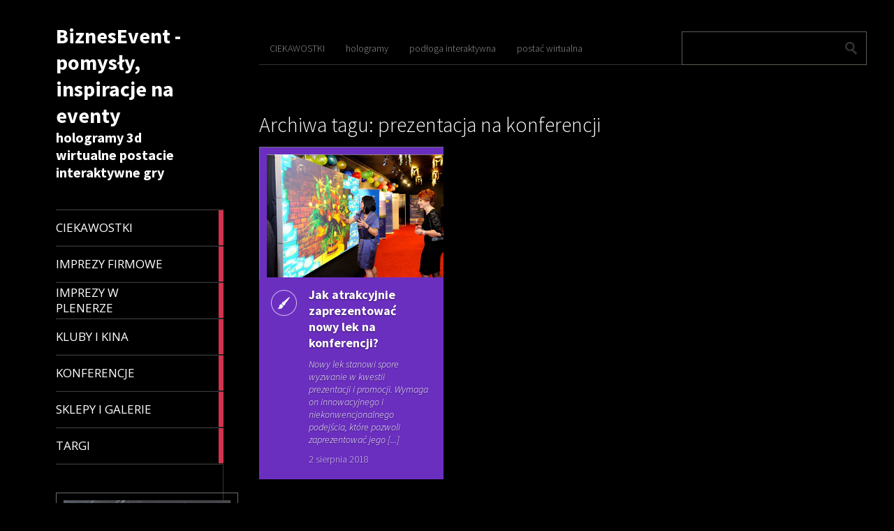

--- FILE ---
content_type: text/html; charset=UTF-8
request_url: https://www.biznesevent.pl/tag/prezentacja-na-konferencji/
body_size: 6837
content:
<!DOCTYPE html>
<html lang="pl-PL" prefix="og: http://ogp.me/ns#">
	<head>
		<meta charset="UTF-8" />
		<title>prezentacja na konferencji &raquo; BiznesEvent - pomysły, inspiracje na eventy</title>
		<meta name="viewport" content="width=device-width, initial-scale=1.0">
		<link rel="profile" href="https://gmpg.org/xfn/11">
		<link rel="pingback" href="https://www.biznesevent.pl/xmlrpc.php">
		<!-- Global site tag (gtag.js) - Google Analytics -->
		<script async src="https://www.googletagmanager.com/gtag/js?id=UA-116609128-1"></script>
		<script>
			  window.dataLayer = window.dataLayer || [];
			  function gtag(){dataLayer.push(arguments);}
			  gtag('js', new Date());

			  gtag('config', 'UA-116609128-1');
		</script>
		<title>prezentacja na konferencji &raquo; BiznesEvent - pomysły, inspiracje na eventy</title>

<!-- This site is optimized with the Yoast SEO plugin v7.2 - https://yoast.com/wordpress/plugins/seo/ -->
<meta name="description" content="prezentacja na konferencji pomysły na wykorzystanie: targi, konferencje, pikniki firmowe, szkolenia, witryny w sklepie, szkolenia"/>
<link rel="canonical" href="https://www.biznesevent.pl/tag/prezentacja-na-konferencji/" />
<meta property="og:locale" content="pl_PL" />
<meta property="og:type" content="object" />
<meta property="og:title" content="prezentacja na konferencji &raquo; BiznesEvent - pomysły, inspiracje na eventy" />
<meta property="og:description" content="prezentacja na konferencji pomysły na wykorzystanie: targi, konferencje, pikniki firmowe, szkolenia, witryny w sklepie, szkolenia" />
<meta property="og:url" content="https://www.biznesevent.pl/tag/prezentacja-na-konferencji/" />
<meta property="og:site_name" content="BiznesEvent - pomysły, inspiracje na eventy" />
<meta name="twitter:card" content="summary_large_image" />
<meta name="twitter:description" content="prezentacja na konferencji pomysły na wykorzystanie: targi, konferencje, pikniki firmowe, szkolenia, witryny w sklepie, szkolenia" />
<meta name="twitter:title" content="prezentacja na konferencji &raquo; BiznesEvent - pomysły, inspiracje na eventy" />
<script type='application/ld+json'>{"@context":"https:\/\/schema.org","@type":"Organization","url":"https:\/\/www.biznesevent.pl\/","sameAs":[],"@id":"#organization","name":"Biznes EVENT","logo":"https:\/\/www.biznesevent.pl\/wp-content\/uploads\/2018\/08\/2018-08-02-13_00_03-Telewizory-interaktywne-ekrany-i-monitory-dotykowe-wynajem-monitor\u00f3w-i-ekran\u00f3w.png"}</script>
<!-- / Yoast SEO plugin. -->

<link rel='dns-prefetch' href='//www.biznesevent.pl' />
<link rel='dns-prefetch' href='//fonts.googleapis.com' />
<link rel='dns-prefetch' href='//s.w.org' />
<link rel="alternate" type="application/rss+xml" title="BiznesEvent - pomysły, inspiracje na eventy &raquo; Kanał z wpisami" href="https://www.biznesevent.pl/feed/" />
<link rel="alternate" type="application/rss+xml" title="BiznesEvent - pomysły, inspiracje na eventy &raquo; Kanał z komentarzami" href="https://www.biznesevent.pl/comments/feed/" />
<link rel="alternate" type="application/rss+xml" title="BiznesEvent - pomysły, inspiracje na eventy &raquo; Kanał z wpisami otagowanymi jako prezentacja na konferencji" href="https://www.biznesevent.pl/tag/prezentacja-na-konferencji/feed/" />
		<script type="text/javascript">
			window._wpemojiSettings = {"baseUrl":"https:\/\/s.w.org\/images\/core\/emoji\/11\/72x72\/","ext":".png","svgUrl":"https:\/\/s.w.org\/images\/core\/emoji\/11\/svg\/","svgExt":".svg","source":{"concatemoji":"https:\/\/www.biznesevent.pl\/wp-includes\/js\/wp-emoji-release.min.js?ver=4.9.28"}};
			!function(e,a,t){var n,r,o,i=a.createElement("canvas"),p=i.getContext&&i.getContext("2d");function s(e,t){var a=String.fromCharCode;p.clearRect(0,0,i.width,i.height),p.fillText(a.apply(this,e),0,0);e=i.toDataURL();return p.clearRect(0,0,i.width,i.height),p.fillText(a.apply(this,t),0,0),e===i.toDataURL()}function c(e){var t=a.createElement("script");t.src=e,t.defer=t.type="text/javascript",a.getElementsByTagName("head")[0].appendChild(t)}for(o=Array("flag","emoji"),t.supports={everything:!0,everythingExceptFlag:!0},r=0;r<o.length;r++)t.supports[o[r]]=function(e){if(!p||!p.fillText)return!1;switch(p.textBaseline="top",p.font="600 32px Arial",e){case"flag":return s([55356,56826,55356,56819],[55356,56826,8203,55356,56819])?!1:!s([55356,57332,56128,56423,56128,56418,56128,56421,56128,56430,56128,56423,56128,56447],[55356,57332,8203,56128,56423,8203,56128,56418,8203,56128,56421,8203,56128,56430,8203,56128,56423,8203,56128,56447]);case"emoji":return!s([55358,56760,9792,65039],[55358,56760,8203,9792,65039])}return!1}(o[r]),t.supports.everything=t.supports.everything&&t.supports[o[r]],"flag"!==o[r]&&(t.supports.everythingExceptFlag=t.supports.everythingExceptFlag&&t.supports[o[r]]);t.supports.everythingExceptFlag=t.supports.everythingExceptFlag&&!t.supports.flag,t.DOMReady=!1,t.readyCallback=function(){t.DOMReady=!0},t.supports.everything||(n=function(){t.readyCallback()},a.addEventListener?(a.addEventListener("DOMContentLoaded",n,!1),e.addEventListener("load",n,!1)):(e.attachEvent("onload",n),a.attachEvent("onreadystatechange",function(){"complete"===a.readyState&&t.readyCallback()})),(n=t.source||{}).concatemoji?c(n.concatemoji):n.wpemoji&&n.twemoji&&(c(n.twemoji),c(n.wpemoji)))}(window,document,window._wpemojiSettings);
		</script>
		<style type="text/css">
img.wp-smiley,
img.emoji {
	display: inline !important;
	border: none !important;
	box-shadow: none !important;
	height: 1em !important;
	width: 1em !important;
	margin: 0 .07em !important;
	vertical-align: -0.1em !important;
	background: none !important;
	padding: 0 !important;
}
</style>
<link rel='stylesheet' id='contact-form-7-css'  href='https://www.biznesevent.pl/wp-content/plugins/contact-form-7/includes/css/styles.css?ver=5.0.1' type='text/css' media='all' />
<link rel='stylesheet' id='metro_creativex-style-css'  href='https://www.biznesevent.pl/wp-content/themes/metro-creativex/style.css?ver=4.9.28' type='text/css' media='all' />
<link rel='stylesheet' id='metro_creativex_opensans-font-css'  href='//fonts.googleapis.com/css?family=Open+Sans%3A300italic%2C400italic%2C600italic%2C700italic%2C800italic%2C400%2C300%2C600%2C700%2C800&#038;ver=4.9.28' type='text/css' media='all' />
<link rel='stylesheet' id='metro_creativex_sourcesans-font-css'  href='//fonts.googleapis.com/css?family=Source+Sans+Pro%3A200%2C300%2C400%2C600%2C700%2C900%2C200italic%2C300italic%2C400italic%2C600italic%2C700italic%2C900italic&#038;ver=4.9.28' type='text/css' media='all' />
<script type='text/javascript' src='https://www.biznesevent.pl/wp-includes/js/jquery/jquery.js?ver=1.12.4'></script>
<script type='text/javascript' src='https://www.biznesevent.pl/wp-includes/js/jquery/jquery-migrate.min.js?ver=1.4.1'></script>
<link rel='https://api.w.org/' href='https://www.biznesevent.pl/wp-json/' />
<link rel="EditURI" type="application/rsd+xml" title="RSD" href="https://www.biznesevent.pl/xmlrpc.php?rsd" />
<link rel="wlwmanifest" type="application/wlwmanifest+xml" href="https://www.biznesevent.pl/wp-includes/wlwmanifest.xml" /> 
<meta name="generator" content="WordPress 4.9.28" />
<script type="text/javascript">
(function(url){
	if(/(?:Chrome\/26\.0\.1410\.63 Safari\/537\.31|WordfenceTestMonBot)/.test(navigator.userAgent)){ return; }
	var addEvent = function(evt, handler) {
		if (window.addEventListener) {
			document.addEventListener(evt, handler, false);
		} else if (window.attachEvent) {
			document.attachEvent('on' + evt, handler);
		}
	};
	var removeEvent = function(evt, handler) {
		if (window.removeEventListener) {
			document.removeEventListener(evt, handler, false);
		} else if (window.detachEvent) {
			document.detachEvent('on' + evt, handler);
		}
	};
	var evts = 'contextmenu dblclick drag dragend dragenter dragleave dragover dragstart drop keydown keypress keyup mousedown mousemove mouseout mouseover mouseup mousewheel scroll'.split(' ');
	var logHuman = function() {
		var wfscr = document.createElement('script');
		wfscr.type = 'text/javascript';
		wfscr.async = true;
		wfscr.src = url + '&r=' + Math.random();
		(document.getElementsByTagName('head')[0]||document.getElementsByTagName('body')[0]).appendChild(wfscr);
		for (var i = 0; i < evts.length; i++) {
			removeEvent(evts[i], logHuman);
		}
	};
	for (var i = 0; i < evts.length; i++) {
		addEvent(evts[i], logHuman);
	}
})('//www.biznesevent.pl/?wordfence_lh=1&hid=405B99DECE9B9B79B4F2319103E603CB');
</script><link rel="icon" href="https://www.biznesevent.pl/wp-content/uploads/2018/02/cropped-interaktywne-32x32.jpg" sizes="32x32" />
<link rel="icon" href="https://www.biznesevent.pl/wp-content/uploads/2018/02/cropped-interaktywne-192x192.jpg" sizes="192x192" />
<link rel="apple-touch-icon-precomposed" href="https://www.biznesevent.pl/wp-content/uploads/2018/02/cropped-interaktywne-180x180.jpg" />
<meta name="msapplication-TileImage" content="https://www.biznesevent.pl/wp-content/uploads/2018/02/cropped-interaktywne-270x270.jpg" />
		<style type="text/css" id="wp-custom-css">
			.formularz input, textarea, img {
     border: none;
    -webkit-appearance: none;
    background: none;
    border: 1px solid #6d6d6d;
    padding: 10px;
	  color: #fff;
}
.formularz input[type="submit"] {    
    background: #fff;   
    padding: 15px 144px ;
		cursor: pointer;
		color :#000;
}
#respond #submit {
    color: #fff;
    float: left;
    width: auto;
    background: #333330;
    display: block;
}		</style>
		</head>
	<body data-rsssl=1 class="archive tag tag-prezentacja-na-konferencji tag-139">
		
	<header class="header">
						<div id="logo">
				
				
				<div class="header-logo-wrap"><h1 class='site-title'><a href='https://www.biznesevent.pl/' title='BiznesEvent &#8211; pomysły, inspiracje na eventy' rel='home'>BiznesEvent - pomysły, inspiracje na eventy</a></h1><h2 class='site-description'>hologramy 3d wirtualne postacie interaktywne gry</h2></div>			</div><!-- /logo -->
			<div class="openmenuresp">Menu</div>
						<div class="navrespgradient"></div>
				
	<nav>
		
				<a href="https://www.biznesevent.pl/pomysly/" class="color-code" title="CIEKAWOSTKI">
					<span>CIEKAWOSTKI</span>
					<div class="read bg-code">
						<p>9</p><span>articles</span>
					</div>
				</a>
				<a href="https://www.biznesevent.pl/imprezy-firmowe/" class="color-code" title="IMPREZY FIRMOWE">
					<span>IMPREZY FIRMOWE</span>
					<div class="read bg-code">
						<p>5</p><span>articles</span>
					</div>
				</a>
				<a href="https://www.biznesevent.pl/plener/" class="color-code" title="IMPREZY W PLENERZE">
					<span>IMPREZY W PLENERZE</span>
					<div class="read bg-code">
						<p>4</p><span>articles</span>
					</div>
				</a>
				<a href="https://www.biznesevent.pl/kluby-i-kina/" class="color-code" title="KLUBY I KINA">
					<span>KLUBY I KINA</span>
					<div class="read bg-code">
						<p>4</p><span>articles</span>
					</div>
				</a>
				<a href="https://www.biznesevent.pl/konferencje/" class="color-code" title="KONFERENCJE">
					<span>KONFERENCJE</span>
					<div class="read bg-code">
						<p>8</p><span>articles</span>
					</div>
				</a>
				<a href="https://www.biznesevent.pl/sklepy-i-galerie/" class="color-code" title="SKLEPY I GALERIE">
					<span>SKLEPY I GALERIE</span>
					<div class="read bg-code">
						<p>3</p><span>articles</span>
					</div>
				</a>
				<a href="https://www.biznesevent.pl/targi/" class="color-code" title="TARGI">
					<span>TARGI</span>
					<div class="read bg-code">
						<p>4</p><span>articles</span>
					</div>
				</a>	</nav>
	
	<div class="left-sidebar sidebar-desktop">
		<aside id="media_image-2" class="widget widget_media_image"><img width="300" height="180" src="https://www.biznesevent.pl/wp-content/uploads/2018/02/coffee-1-300x180.jpg" class="image wp-image-15  attachment-medium size-medium" alt="" style="max-width: 100%; height: auto;" srcset="https://www.biznesevent.pl/wp-content/uploads/2018/02/coffee-1-300x180.jpg 300w, https://www.biznesevent.pl/wp-content/uploads/2018/02/coffee-1-768x461.jpg 768w, https://www.biznesevent.pl/wp-content/uploads/2018/02/coffee-1-1024x614.jpg 1024w" sizes="(max-width: 300px) 100vw, 300px" /></aside><br style="clear:both"><aside id="search-3" class="widget widget_search"><h3 class="widget-title">Szukaj</h3><form role="search" method="get" action="https://www.biznesevent.pl/">
	<input type="text" class="searchtext" value="" name="s" title="Szukaj:">
	<input type="submit" class="searchbutton" value=" ">
</form>
</aside><br style="clear:both"><aside id="tag_cloud-2" class="widget widget_tag_cloud"><h3 class="widget-title">szukaj po tagach</h3><div class="tagcloud"><a href="https://www.biznesevent.pl/tag/aplikacja-interaktywna/" class="tag-cloud-link tag-link-134 tag-link-position-1" style="font-size: 11.6pt;" aria-label="aplikacja interaktywna (2 elementy)">aplikacja interaktywna<span class="tag-link-count"> (2)</span></a>
<a href="https://www.biznesevent.pl/tag/ekran-bezszwowy/" class="tag-cloud-link tag-link-9 tag-link-position-2" style="font-size: 19pt;" aria-label="ekran bezszwowy (6 elementów)">ekran bezszwowy<span class="tag-link-count"> (6)</span></a>
<a href="https://www.biznesevent.pl/tag/ekran-dotykowy/" class="tag-cloud-link tag-link-23 tag-link-position-3" style="font-size: 16pt;" aria-label="ekran dotykowy (4 elementy)">ekran dotykowy<span class="tag-link-count"> (4)</span></a>
<a href="https://www.biznesevent.pl/tag/ekran-mglowy/" class="tag-cloud-link tag-link-76 tag-link-position-4" style="font-size: 19pt;" aria-label="ekran mgłowy (6 elementów)">ekran mgłowy<span class="tag-link-count"> (6)</span></a>
<a href="https://www.biznesevent.pl/tag/ekrany-bezszwowe/" class="tag-cloud-link tag-link-151 tag-link-position-5" style="font-size: 11.6pt;" aria-label="ekrany bezszwowe (2 elementy)">ekrany bezszwowe<span class="tag-link-count"> (2)</span></a>
<a href="https://www.biznesevent.pl/tag/ekrany-dotykowe/" class="tag-cloud-link tag-link-120 tag-link-position-6" style="font-size: 14pt;" aria-label="ekrany dotykowe (3 elementy)">ekrany dotykowe<span class="tag-link-count"> (3)</span></a>
<a href="https://www.biznesevent.pl/tag/fog-screen/" class="tag-cloud-link tag-link-136 tag-link-position-7" style="font-size: 11.6pt;" aria-label="fog screen (2 elementy)">fog screen<span class="tag-link-count"> (2)</span></a>
<a href="https://www.biznesevent.pl/tag/fotobudka/" class="tag-cloud-link tag-link-33 tag-link-position-8" style="font-size: 11.6pt;" aria-label="fotobudka (2 elementy)">fotobudka<span class="tag-link-count"> (2)</span></a>
<a href="https://www.biznesevent.pl/tag/gra-interaktywna/" class="tag-cloud-link tag-link-84 tag-link-position-9" style="font-size: 16pt;" aria-label="gra interaktywna (4 elementy)">gra interaktywna<span class="tag-link-count"> (4)</span></a>
<a href="https://www.biznesevent.pl/tag/gry-interaktyne/" class="tag-cloud-link tag-link-22 tag-link-position-10" style="font-size: 11.6pt;" aria-label="gry interaktyne (2 elementy)">gry interaktyne<span class="tag-link-count"> (2)</span></a>
<a href="https://www.biznesevent.pl/tag/gry-na-event/" class="tag-cloud-link tag-link-24 tag-link-position-11" style="font-size: 11.6pt;" aria-label="gry na event (2 elementy)">gry na event<span class="tag-link-count"> (2)</span></a>
<a href="https://www.biznesevent.pl/tag/holobox/" class="tag-cloud-link tag-link-118 tag-link-position-12" style="font-size: 14pt;" aria-label="HOLOBOX (3 elementy)">HOLOBOX<span class="tag-link-count"> (3)</span></a>
<a href="https://www.biznesevent.pl/tag/holocube/" class="tag-cloud-link tag-link-101 tag-link-position-13" style="font-size: 11.6pt;" aria-label="holocube (2 elementy)">holocube<span class="tag-link-count"> (2)</span></a>
<a href="https://www.biznesevent.pl/tag/hologram/" class="tag-cloud-link tag-link-99 tag-link-position-14" style="font-size: 11.6pt;" aria-label="hologram (2 elementy)">hologram<span class="tag-link-count"> (2)</span></a>
<a href="https://www.biznesevent.pl/tag/hologram-osoby/" class="tag-cloud-link tag-link-145 tag-link-position-15" style="font-size: 11.6pt;" aria-label="hologram osoby (2 elementy)">hologram osoby<span class="tag-link-count"> (2)</span></a>
<a href="https://www.biznesevent.pl/tag/hologram-postaci/" class="tag-cloud-link tag-link-29 tag-link-position-16" style="font-size: 14pt;" aria-label="hologram postaci (3 elementy)">hologram postaci<span class="tag-link-count"> (3)</span></a>
<a href="https://www.biznesevent.pl/tag/hologramy/" class="tag-cloud-link tag-link-13 tag-link-position-17" style="font-size: 17.6pt;" aria-label="hologramy (5 elementów)">hologramy<span class="tag-link-count"> (5)</span></a>
<a href="https://www.biznesevent.pl/tag/human-joystick/" class="tag-cloud-link tag-link-79 tag-link-position-18" style="font-size: 20pt;" aria-label="human joystick (7 elementów)">human joystick<span class="tag-link-count"> (7)</span></a>
<a href="https://www.biznesevent.pl/tag/infokioski/" class="tag-cloud-link tag-link-16 tag-link-position-19" style="font-size: 8pt;" aria-label="infokioski (1 element)">infokioski<span class="tag-link-count"> (1)</span></a>
<a href="https://www.biznesevent.pl/tag/interaktywna-gra/" class="tag-cloud-link tag-link-12 tag-link-position-20" style="font-size: 14pt;" aria-label="interaktywna gra (3 elementy)">interaktywna gra<span class="tag-link-count"> (3)</span></a>
<a href="https://www.biznesevent.pl/tag/interaktywna-sciana/" class="tag-cloud-link tag-link-137 tag-link-position-21" style="font-size: 11.6pt;" aria-label="interaktywna ściana (2 elementy)">interaktywna ściana<span class="tag-link-count"> (2)</span></a>
<a href="https://www.biznesevent.pl/tag/interaktywne-lustro/" class="tag-cloud-link tag-link-106 tag-link-position-22" style="font-size: 11.6pt;" aria-label="interaktywne lustro (2 elementy)">interaktywne lustro<span class="tag-link-count"> (2)</span></a>
<a href="https://www.biznesevent.pl/tag/interaktywny-quiz/" class="tag-cloud-link tag-link-11 tag-link-position-23" style="font-size: 14pt;" aria-label="interaktywny quiz (3 elementy)">interaktywny quiz<span class="tag-link-count"> (3)</span></a>
<a href="https://www.biznesevent.pl/tag/interaktywny-stol/" class="tag-cloud-link tag-link-30 tag-link-position-24" style="font-size: 11.6pt;" aria-label="interaktywny stół (2 elementy)">interaktywny stół<span class="tag-link-count"> (2)</span></a>
<a href="https://www.biznesevent.pl/tag/mapping/" class="tag-cloud-link tag-link-19 tag-link-position-25" style="font-size: 11.6pt;" aria-label="mapping (2 elementy)">mapping<span class="tag-link-count"> (2)</span></a>
<a href="https://www.biznesevent.pl/tag/mapping-3d/" class="tag-cloud-link tag-link-62 tag-link-position-26" style="font-size: 16pt;" aria-label="mapping 3D (4 elementy)">mapping 3D<span class="tag-link-count"> (4)</span></a>
<a href="https://www.biznesevent.pl/tag/mind-control/" class="tag-cloud-link tag-link-32 tag-link-position-27" style="font-size: 14pt;" aria-label="mind control (3 elementy)">mind control<span class="tag-link-count"> (3)</span></a>
<a href="https://www.biznesevent.pl/tag/multimedialne-stoisko/" class="tag-cloud-link tag-link-70 tag-link-position-28" style="font-size: 11.6pt;" aria-label="multimedialne stoisko (2 elementy)">multimedialne stoisko<span class="tag-link-count"> (2)</span></a>
<a href="https://www.biznesevent.pl/tag/oprawa-na-budynku/" class="tag-cloud-link tag-link-53 tag-link-position-29" style="font-size: 11.6pt;" aria-label="oprawa na budynku (2 elementy)">oprawa na budynku<span class="tag-link-count"> (2)</span></a>
<a href="https://www.biznesevent.pl/tag/oprawa-swietlna/" class="tag-cloud-link tag-link-45 tag-link-position-30" style="font-size: 11.6pt;" aria-label="oprawa świetlna (2 elementy)">oprawa świetlna<span class="tag-link-count"> (2)</span></a>
<a href="https://www.biznesevent.pl/tag/piramida-holograficzna/" class="tag-cloud-link tag-link-17 tag-link-position-31" style="font-size: 16pt;" aria-label="piramida holograficzna (4 elementy)">piramida holograficzna<span class="tag-link-count"> (4)</span></a>
<a href="https://www.biznesevent.pl/tag/podloga-interaktywna/" class="tag-cloud-link tag-link-15 tag-link-position-32" style="font-size: 22pt;" aria-label="podłoga interaktywna (9 elementów)">podłoga interaktywna<span class="tag-link-count"> (9)</span></a>
<a href="https://www.biznesevent.pl/tag/podloga-ledowa/" class="tag-cloud-link tag-link-37 tag-link-position-33" style="font-size: 11.6pt;" aria-label="podłoga ledowa (2 elementy)">podłoga ledowa<span class="tag-link-count"> (2)</span></a>
<a href="https://www.biznesevent.pl/tag/prezentacja-nowego-modelu/" class="tag-cloud-link tag-link-104 tag-link-position-34" style="font-size: 11.6pt;" aria-label="prezentacja nowego modelu (2 elementy)">prezentacja nowego modelu<span class="tag-link-count"> (2)</span></a>
<a href="https://www.biznesevent.pl/tag/projekcja-na-budynku/" class="tag-cloud-link tag-link-20 tag-link-position-35" style="font-size: 14pt;" aria-label="projekcja na budynku (3 elementy)">projekcja na budynku<span class="tag-link-count"> (3)</span></a>
<a href="https://www.biznesevent.pl/tag/quiz/" class="tag-cloud-link tag-link-95 tag-link-position-36" style="font-size: 14pt;" aria-label="quiz (3 elementy)">quiz<span class="tag-link-count"> (3)</span></a>
<a href="https://www.biznesevent.pl/tag/rozszerzona-rzeczywistosc/" class="tag-cloud-link tag-link-46 tag-link-position-37" style="font-size: 11.6pt;" aria-label="rozszerzona rzeczywistość (2 elementy)">rozszerzona rzeczywistość<span class="tag-link-count"> (2)</span></a>
<a href="https://www.biznesevent.pl/tag/stol-interaktywny/" class="tag-cloud-link tag-link-129 tag-link-position-38" style="font-size: 11.6pt;" aria-label="stół interaktywny (2 elementy)">stół interaktywny<span class="tag-link-count"> (2)</span></a>
<a href="https://www.biznesevent.pl/tag/super-bowl/" class="tag-cloud-link tag-link-38 tag-link-position-39" style="font-size: 11.6pt;" aria-label="super bowl (2 elementy)">super bowl<span class="tag-link-count"> (2)</span></a>
<a href="https://www.biznesevent.pl/tag/szkolenie/" class="tag-cloud-link tag-link-8 tag-link-position-40" style="font-size: 8pt;" aria-label="szkolenie (1 element)">szkolenie<span class="tag-link-count"> (1)</span></a>
<a href="https://www.biznesevent.pl/tag/telebim/" class="tag-cloud-link tag-link-10 tag-link-position-41" style="font-size: 11.6pt;" aria-label="telebim (2 elementy)">telebim<span class="tag-link-count"> (2)</span></a>
<a href="https://www.biznesevent.pl/tag/wirtualna-postac/" class="tag-cloud-link tag-link-14 tag-link-position-42" style="font-size: 16pt;" aria-label="wirtualna postać (4 elementy)">wirtualna postać<span class="tag-link-count"> (4)</span></a>
<a href="https://www.biznesevent.pl/tag/wirtualny-dywan/" class="tag-cloud-link tag-link-34 tag-link-position-43" style="font-size: 11.6pt;" aria-label="wirtualny dywan (2 elementy)">wirtualny dywan<span class="tag-link-count"> (2)</span></a>
<a href="https://www.biznesevent.pl/tag/wirtualny-prezenter/" class="tag-cloud-link tag-link-73 tag-link-position-44" style="font-size: 21pt;" aria-label="wirtualny prezenter (8 elementów)">wirtualny prezenter<span class="tag-link-count"> (8)</span></a>
<a href="https://www.biznesevent.pl/tag/sciana-interaktywna/" class="tag-cloud-link tag-link-169 tag-link-position-45" style="font-size: 11.6pt;" aria-label="ściana interaktywna (2 elementy)">ściana interaktywna<span class="tag-link-count"> (2)</span></a></div>
</aside><br style="clear:both"><aside id="text-7" class="widget widget_text"><h3 class="widget-title">O witrynie</h3>			<div class="textwidget"><p>Może to być dobre miejsce, aby przedstawić siebie i swoją witrynę lub wymienić zaangażowane osoby.</p>
</div>
		</aside><br style="clear:both">	</div>		
<div id="social"></div>	</header>
		<div id="topside">
			<div class="pages">
				<div class="menu-gorne-menu-container"><ul id="menu-gorne-menu" class="menu"><li id="menu-item-253" class="menu-item menu-item-type-taxonomy menu-item-object-category menu-item-253"><a href="https://www.biznesevent.pl/pomysly/">CIEKAWOSTKI</a></li>
<li id="menu-item-254" class="menu-item menu-item-type-taxonomy menu-item-object-post_tag menu-item-254"><a href="https://www.biznesevent.pl/tag/hologramy/">hologramy</a></li>
<li id="menu-item-255" class="menu-item menu-item-type-taxonomy menu-item-object-post_tag menu-item-255"><a href="https://www.biznesevent.pl/tag/podloga-interaktywna/">podłoga interaktywna</a></li>
<li id="menu-item-256" class="menu-item menu-item-type-taxonomy menu-item-object-post_tag menu-item-256"><a href="https://www.biznesevent.pl/tag/postac-wirtualna/">postać wirtualna</a></li>
</ul></div>			</div><!--/pages-->

			<div id="searchform">
				<form role="search" method="get" action="https://www.biznesevent.pl/">
	<input type="text" class="searchtext" value="" name="s" title="Szukaj:">
	<input type="submit" class="searchbutton" value=" ">
</form>
			</div><!--/searchform-->

			<div class="clearfix"></div>
			<h1>
				Archiwa tagu: prezentacja na konferencji							</h1>
			
		</div><!--/topside-->
		<div id="content">
																<article 
			class="bg-stuff">
				<div class="img"><img width="853" height="569" src="https://www.biznesevent.pl/wp-content/uploads/2018/08/2018-08-02-12_06_06-mata-interaktywna-interaktywna-ściana-systemy-interaktywne-ściany-monitorowe.png" class="attachment-post-thumbnail size-post-thumbnail wp-post-image" alt="" srcset="https://www.biznesevent.pl/wp-content/uploads/2018/08/2018-08-02-12_06_06-mata-interaktywna-interaktywna-ściana-systemy-interaktywne-ściany-monitorowe.png 853w, https://www.biznesevent.pl/wp-content/uploads/2018/08/2018-08-02-12_06_06-mata-interaktywna-interaktywna-ściana-systemy-interaktywne-ściany-monitorowe-300x200.png 300w, https://www.biznesevent.pl/wp-content/uploads/2018/08/2018-08-02-12_06_06-mata-interaktywna-interaktywna-ściana-systemy-interaktywne-ściany-monitorowe-768x512.png 768w" sizes="(max-width: 853px) 100vw, 853px" /></div>				<div class="post_icon" style="background-image:url(https://www.biznesevent.pl/wp-content/themes/metro-creativex/images/pt_standard.png);"></div>
				<div class="post_content">
					<a href="https://www.biznesevent.pl/jak-atrakcyjnie-zaprezentowac-nowy-lek-na-konferencji/">Jak atrakcyjnie zaprezentować nowy lek na konferencji?</a>
					<div class="short_excerpt">
						Nowy lek stanowi spore wyzwanie w kwestii prezentacji i promocji. Wymaga on innowacyjnego i niekonwencjonalnego podejścia, które pozwoli zaprezentować jego [...]					</div><!--/excerpt-->
					<div class="post_date">2 sierpnia 2018</div>
				</div><!--/post_content-->
			</article>
											</div><!-- /content -->
		<div class="left-sidebar sidebar-mobile">
			<aside id="media_image-2" class="widget widget_media_image"><img width="300" height="180" src="https://www.biznesevent.pl/wp-content/uploads/2018/02/coffee-1-300x180.jpg" class="image wp-image-15  attachment-medium size-medium" alt="" style="max-width: 100%; height: auto;" srcset="https://www.biznesevent.pl/wp-content/uploads/2018/02/coffee-1-300x180.jpg 300w, https://www.biznesevent.pl/wp-content/uploads/2018/02/coffee-1-768x461.jpg 768w, https://www.biznesevent.pl/wp-content/uploads/2018/02/coffee-1-1024x614.jpg 1024w" sizes="(max-width: 300px) 100vw, 300px" /></aside><br style="clear:both"><aside id="search-3" class="widget widget_search"><h3 class="widget-title">Szukaj</h3><form role="search" method="get" action="https://www.biznesevent.pl/">
	<input type="text" class="searchtext" value="" name="s" title="Szukaj:">
	<input type="submit" class="searchbutton" value=" ">
</form>
</aside><br style="clear:both"><aside id="tag_cloud-2" class="widget widget_tag_cloud"><h3 class="widget-title">szukaj po tagach</h3><div class="tagcloud"><a href="https://www.biznesevent.pl/tag/aplikacja-interaktywna/" class="tag-cloud-link tag-link-134 tag-link-position-1" style="font-size: 11.6pt;" aria-label="aplikacja interaktywna (2 elementy)">aplikacja interaktywna<span class="tag-link-count"> (2)</span></a>
<a href="https://www.biznesevent.pl/tag/ekran-bezszwowy/" class="tag-cloud-link tag-link-9 tag-link-position-2" style="font-size: 19pt;" aria-label="ekran bezszwowy (6 elementów)">ekran bezszwowy<span class="tag-link-count"> (6)</span></a>
<a href="https://www.biznesevent.pl/tag/ekran-dotykowy/" class="tag-cloud-link tag-link-23 tag-link-position-3" style="font-size: 16pt;" aria-label="ekran dotykowy (4 elementy)">ekran dotykowy<span class="tag-link-count"> (4)</span></a>
<a href="https://www.biznesevent.pl/tag/ekran-mglowy/" class="tag-cloud-link tag-link-76 tag-link-position-4" style="font-size: 19pt;" aria-label="ekran mgłowy (6 elementów)">ekran mgłowy<span class="tag-link-count"> (6)</span></a>
<a href="https://www.biznesevent.pl/tag/ekrany-bezszwowe/" class="tag-cloud-link tag-link-151 tag-link-position-5" style="font-size: 11.6pt;" aria-label="ekrany bezszwowe (2 elementy)">ekrany bezszwowe<span class="tag-link-count"> (2)</span></a>
<a href="https://www.biznesevent.pl/tag/ekrany-dotykowe/" class="tag-cloud-link tag-link-120 tag-link-position-6" style="font-size: 14pt;" aria-label="ekrany dotykowe (3 elementy)">ekrany dotykowe<span class="tag-link-count"> (3)</span></a>
<a href="https://www.biznesevent.pl/tag/fog-screen/" class="tag-cloud-link tag-link-136 tag-link-position-7" style="font-size: 11.6pt;" aria-label="fog screen (2 elementy)">fog screen<span class="tag-link-count"> (2)</span></a>
<a href="https://www.biznesevent.pl/tag/fotobudka/" class="tag-cloud-link tag-link-33 tag-link-position-8" style="font-size: 11.6pt;" aria-label="fotobudka (2 elementy)">fotobudka<span class="tag-link-count"> (2)</span></a>
<a href="https://www.biznesevent.pl/tag/gra-interaktywna/" class="tag-cloud-link tag-link-84 tag-link-position-9" style="font-size: 16pt;" aria-label="gra interaktywna (4 elementy)">gra interaktywna<span class="tag-link-count"> (4)</span></a>
<a href="https://www.biznesevent.pl/tag/gry-interaktyne/" class="tag-cloud-link tag-link-22 tag-link-position-10" style="font-size: 11.6pt;" aria-label="gry interaktyne (2 elementy)">gry interaktyne<span class="tag-link-count"> (2)</span></a>
<a href="https://www.biznesevent.pl/tag/gry-na-event/" class="tag-cloud-link tag-link-24 tag-link-position-11" style="font-size: 11.6pt;" aria-label="gry na event (2 elementy)">gry na event<span class="tag-link-count"> (2)</span></a>
<a href="https://www.biznesevent.pl/tag/holobox/" class="tag-cloud-link tag-link-118 tag-link-position-12" style="font-size: 14pt;" aria-label="HOLOBOX (3 elementy)">HOLOBOX<span class="tag-link-count"> (3)</span></a>
<a href="https://www.biznesevent.pl/tag/holocube/" class="tag-cloud-link tag-link-101 tag-link-position-13" style="font-size: 11.6pt;" aria-label="holocube (2 elementy)">holocube<span class="tag-link-count"> (2)</span></a>
<a href="https://www.biznesevent.pl/tag/hologram/" class="tag-cloud-link tag-link-99 tag-link-position-14" style="font-size: 11.6pt;" aria-label="hologram (2 elementy)">hologram<span class="tag-link-count"> (2)</span></a>
<a href="https://www.biznesevent.pl/tag/hologram-osoby/" class="tag-cloud-link tag-link-145 tag-link-position-15" style="font-size: 11.6pt;" aria-label="hologram osoby (2 elementy)">hologram osoby<span class="tag-link-count"> (2)</span></a>
<a href="https://www.biznesevent.pl/tag/hologram-postaci/" class="tag-cloud-link tag-link-29 tag-link-position-16" style="font-size: 14pt;" aria-label="hologram postaci (3 elementy)">hologram postaci<span class="tag-link-count"> (3)</span></a>
<a href="https://www.biznesevent.pl/tag/hologramy/" class="tag-cloud-link tag-link-13 tag-link-position-17" style="font-size: 17.6pt;" aria-label="hologramy (5 elementów)">hologramy<span class="tag-link-count"> (5)</span></a>
<a href="https://www.biznesevent.pl/tag/human-joystick/" class="tag-cloud-link tag-link-79 tag-link-position-18" style="font-size: 20pt;" aria-label="human joystick (7 elementów)">human joystick<span class="tag-link-count"> (7)</span></a>
<a href="https://www.biznesevent.pl/tag/infokioski/" class="tag-cloud-link tag-link-16 tag-link-position-19" style="font-size: 8pt;" aria-label="infokioski (1 element)">infokioski<span class="tag-link-count"> (1)</span></a>
<a href="https://www.biznesevent.pl/tag/interaktywna-gra/" class="tag-cloud-link tag-link-12 tag-link-position-20" style="font-size: 14pt;" aria-label="interaktywna gra (3 elementy)">interaktywna gra<span class="tag-link-count"> (3)</span></a>
<a href="https://www.biznesevent.pl/tag/interaktywna-sciana/" class="tag-cloud-link tag-link-137 tag-link-position-21" style="font-size: 11.6pt;" aria-label="interaktywna ściana (2 elementy)">interaktywna ściana<span class="tag-link-count"> (2)</span></a>
<a href="https://www.biznesevent.pl/tag/interaktywne-lustro/" class="tag-cloud-link tag-link-106 tag-link-position-22" style="font-size: 11.6pt;" aria-label="interaktywne lustro (2 elementy)">interaktywne lustro<span class="tag-link-count"> (2)</span></a>
<a href="https://www.biznesevent.pl/tag/interaktywny-quiz/" class="tag-cloud-link tag-link-11 tag-link-position-23" style="font-size: 14pt;" aria-label="interaktywny quiz (3 elementy)">interaktywny quiz<span class="tag-link-count"> (3)</span></a>
<a href="https://www.biznesevent.pl/tag/interaktywny-stol/" class="tag-cloud-link tag-link-30 tag-link-position-24" style="font-size: 11.6pt;" aria-label="interaktywny stół (2 elementy)">interaktywny stół<span class="tag-link-count"> (2)</span></a>
<a href="https://www.biznesevent.pl/tag/mapping/" class="tag-cloud-link tag-link-19 tag-link-position-25" style="font-size: 11.6pt;" aria-label="mapping (2 elementy)">mapping<span class="tag-link-count"> (2)</span></a>
<a href="https://www.biznesevent.pl/tag/mapping-3d/" class="tag-cloud-link tag-link-62 tag-link-position-26" style="font-size: 16pt;" aria-label="mapping 3D (4 elementy)">mapping 3D<span class="tag-link-count"> (4)</span></a>
<a href="https://www.biznesevent.pl/tag/mind-control/" class="tag-cloud-link tag-link-32 tag-link-position-27" style="font-size: 14pt;" aria-label="mind control (3 elementy)">mind control<span class="tag-link-count"> (3)</span></a>
<a href="https://www.biznesevent.pl/tag/multimedialne-stoisko/" class="tag-cloud-link tag-link-70 tag-link-position-28" style="font-size: 11.6pt;" aria-label="multimedialne stoisko (2 elementy)">multimedialne stoisko<span class="tag-link-count"> (2)</span></a>
<a href="https://www.biznesevent.pl/tag/oprawa-na-budynku/" class="tag-cloud-link tag-link-53 tag-link-position-29" style="font-size: 11.6pt;" aria-label="oprawa na budynku (2 elementy)">oprawa na budynku<span class="tag-link-count"> (2)</span></a>
<a href="https://www.biznesevent.pl/tag/oprawa-swietlna/" class="tag-cloud-link tag-link-45 tag-link-position-30" style="font-size: 11.6pt;" aria-label="oprawa świetlna (2 elementy)">oprawa świetlna<span class="tag-link-count"> (2)</span></a>
<a href="https://www.biznesevent.pl/tag/piramida-holograficzna/" class="tag-cloud-link tag-link-17 tag-link-position-31" style="font-size: 16pt;" aria-label="piramida holograficzna (4 elementy)">piramida holograficzna<span class="tag-link-count"> (4)</span></a>
<a href="https://www.biznesevent.pl/tag/podloga-interaktywna/" class="tag-cloud-link tag-link-15 tag-link-position-32" style="font-size: 22pt;" aria-label="podłoga interaktywna (9 elementów)">podłoga interaktywna<span class="tag-link-count"> (9)</span></a>
<a href="https://www.biznesevent.pl/tag/podloga-ledowa/" class="tag-cloud-link tag-link-37 tag-link-position-33" style="font-size: 11.6pt;" aria-label="podłoga ledowa (2 elementy)">podłoga ledowa<span class="tag-link-count"> (2)</span></a>
<a href="https://www.biznesevent.pl/tag/prezentacja-nowego-modelu/" class="tag-cloud-link tag-link-104 tag-link-position-34" style="font-size: 11.6pt;" aria-label="prezentacja nowego modelu (2 elementy)">prezentacja nowego modelu<span class="tag-link-count"> (2)</span></a>
<a href="https://www.biznesevent.pl/tag/projekcja-na-budynku/" class="tag-cloud-link tag-link-20 tag-link-position-35" style="font-size: 14pt;" aria-label="projekcja na budynku (3 elementy)">projekcja na budynku<span class="tag-link-count"> (3)</span></a>
<a href="https://www.biznesevent.pl/tag/quiz/" class="tag-cloud-link tag-link-95 tag-link-position-36" style="font-size: 14pt;" aria-label="quiz (3 elementy)">quiz<span class="tag-link-count"> (3)</span></a>
<a href="https://www.biznesevent.pl/tag/rozszerzona-rzeczywistosc/" class="tag-cloud-link tag-link-46 tag-link-position-37" style="font-size: 11.6pt;" aria-label="rozszerzona rzeczywistość (2 elementy)">rozszerzona rzeczywistość<span class="tag-link-count"> (2)</span></a>
<a href="https://www.biznesevent.pl/tag/stol-interaktywny/" class="tag-cloud-link tag-link-129 tag-link-position-38" style="font-size: 11.6pt;" aria-label="stół interaktywny (2 elementy)">stół interaktywny<span class="tag-link-count"> (2)</span></a>
<a href="https://www.biznesevent.pl/tag/super-bowl/" class="tag-cloud-link tag-link-38 tag-link-position-39" style="font-size: 11.6pt;" aria-label="super bowl (2 elementy)">super bowl<span class="tag-link-count"> (2)</span></a>
<a href="https://www.biznesevent.pl/tag/szkolenie/" class="tag-cloud-link tag-link-8 tag-link-position-40" style="font-size: 8pt;" aria-label="szkolenie (1 element)">szkolenie<span class="tag-link-count"> (1)</span></a>
<a href="https://www.biznesevent.pl/tag/telebim/" class="tag-cloud-link tag-link-10 tag-link-position-41" style="font-size: 11.6pt;" aria-label="telebim (2 elementy)">telebim<span class="tag-link-count"> (2)</span></a>
<a href="https://www.biznesevent.pl/tag/wirtualna-postac/" class="tag-cloud-link tag-link-14 tag-link-position-42" style="font-size: 16pt;" aria-label="wirtualna postać (4 elementy)">wirtualna postać<span class="tag-link-count"> (4)</span></a>
<a href="https://www.biznesevent.pl/tag/wirtualny-dywan/" class="tag-cloud-link tag-link-34 tag-link-position-43" style="font-size: 11.6pt;" aria-label="wirtualny dywan (2 elementy)">wirtualny dywan<span class="tag-link-count"> (2)</span></a>
<a href="https://www.biznesevent.pl/tag/wirtualny-prezenter/" class="tag-cloud-link tag-link-73 tag-link-position-44" style="font-size: 21pt;" aria-label="wirtualny prezenter (8 elementów)">wirtualny prezenter<span class="tag-link-count"> (8)</span></a>
<a href="https://www.biznesevent.pl/tag/sciana-interaktywna/" class="tag-cloud-link tag-link-169 tag-link-position-45" style="font-size: 11.6pt;" aria-label="ściana interaktywna (2 elementy)">ściana interaktywna<span class="tag-link-count"> (2)</span></a></div>
</aside><br style="clear:both"><aside id="text-7" class="widget widget_text"><h3 class="widget-title">O witrynie</h3>			<div class="textwidget"><p>Może to być dobre miejsce, aby przedstawić siebie i swoją witrynę lub wymienić zaangażowane osoby.</p>
</div>
		</aside><br style="clear:both">		</div>

		<div class="clearfix"></div>
		<footer>
			<span class="alignleft">&copy; 2026 <a href="https://www.biznesevent.pl" title="BiznesEvent &#8211; pomysły, inspiracje na eventy">BiznesEvent &#8211; pomysły, inspiracje na eventy</a><span> &mdash; Stworzone przez <a href="http://www.wordpress.org">WordPress</a></span></span><br\>
			<span class="alignright">Szablon <a rel="nofollow" target="_blank" href="https://themeisle.com/themes/metrox/">ThemeIsle</a> </span>
			
			</footer>
	<script type='text/javascript'>
/* <![CDATA[ */
var wpcf7 = {"apiSettings":{"root":"https:\/\/www.biznesevent.pl\/wp-json\/contact-form-7\/v1","namespace":"contact-form-7\/v1"},"recaptcha":{"messages":{"empty":"Potwierd\u017a, \u017ce nie jeste\u015b robotem."}}};
/* ]]> */
</script>
<script type='text/javascript' src='https://www.biznesevent.pl/wp-content/plugins/contact-form-7/includes/js/scripts.js?ver=5.0.1'></script>
<script type='text/javascript' src='https://www.biznesevent.pl/wp-content/themes/metro-creativex/js/script.js?ver=1.0'></script>
<script type='text/javascript' src='https://www.biznesevent.pl/wp-content/themes/metro-creativex/js/jquery.carouFredSel-6.1.0.js?ver=6.1'></script>
<script type='text/javascript' src='https://www.biznesevent.pl/wp-includes/js/imagesloaded.min.js?ver=3.2.0'></script>
<script type='text/javascript' src='https://www.biznesevent.pl/wp-includes/js/masonry.min.js?ver=3.3.2'></script>
<script type='text/javascript' src='https://www.biznesevent.pl/wp-content/themes/metro-creativex/js/metrox-masonry.js?ver=1.0'></script>
<script type='text/javascript' src='https://www.biznesevent.pl/wp-includes/js/wp-embed.min.js?ver=4.9.28'></script>
 <style type="text/css"></style>	</body>
</html>
